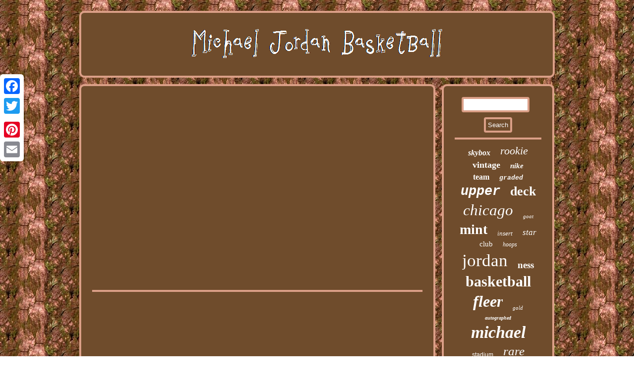

--- FILE ---
content_type: text/html
request_url: https://michaeljordangame.com/top-10-most-valuable-michael-jordan-promo-and-prototype-basketball-cards-from-the-junk-wax-era.html
body_size: 2058
content:

  
<!DOCTYPE html>
	
	<html>
 	

<HEAD>	

<meta http-equiv="content-type" content="text/html; charset=UTF-8"/>

 	<meta name="viewport" content="width=device-width, initial-scale=1"/>


 

<link type="text/css" rel="stylesheet" href="https://michaeljordangame.com/gyrirycym.css"/>
 
     
	 <script type="text/javascript">var a2a_config = a2a_config || {};a2a_config.no_3p = 1;</script> 


	<script type="text/javascript" src="//static.addtoany.com/menu/page.js" async></script><script type="text/javascript" src="//static.addtoany.com/menu/page.js" async></script><SCRIPT type="text/javascript" async src="//static.addtoany.com/menu/page.js"></SCRIPT>	<script type="text/javascript" src="https://michaeljordangame.com/uwo.js" async></script>


 	<title>Top 10 Most Valuable Michael Jordan Promo And Prototype Basketball Cards From The Junk Wax Era</title>  
<SCRIPT src="https://michaeljordangame.com/kte.js" type="text/javascript" async></SCRIPT>
</HEAD>
	 
<body>
 <div class="a2a_kit a2a_kit_size_32 a2a_floating_style a2a_vertical_style"  style="left:0px; top:150px;"><a class="a2a_button_facebook"></a> 

<a class="a2a_button_twitter"></a>    
 <a class="a2a_button_google_plus"></a>	
 		<a class="a2a_button_pinterest"></a>    <a class="a2a_button_email"></a>   	 
	 </div> 

<div id="copef">	 <div id="ziraq">
 
<a href="https://michaeljordangame.com/">
   	
	<img src="https://michaeljordangame.com/michael-jordan-basketball.gif" alt="Michael Jordan Basketball"/>    
 </a>	 	</div>	    
 	
<div  id="tarevino"> 	 <div id="sypekule"> <div id="jeqaqamyf"></div>
 
 <iframe style="width:560px;height:349px;max-width:100%;" src="https://www.youtube.com/embed/84h0X9e6ZdI" frameborder="0" allow="accelerometer; clipboard-write; encrypted-media; gyroscope; picture-in-picture" allowfullscreen></iframe>
   <div class="a2a_kit" style="margin:10px auto 0px auto">  
	
  <a class="a2a_button_facebook_like" data-layout="button" data-action="like" data-show-faces="false" data-share="false"></a> 
	  	</div>
<div style="margin:10px auto;width:100px;" class="a2a_kit a2a_default_style">
	
	 <a class="a2a_button_facebook"></a>
	  	<a class="a2a_button_twitter"></a>
    	
<a class="a2a_button_google_plus"></a>

 <a class="a2a_button_pinterest"></a>  	
<a class="a2a_button_email"></a>	  </div> 

	 

   <hr/>
 </div>  	
	<div id="judema">  
 <div id="sozuravami">	 <hr/> 


	 	
</div>
<div id="zypogi"></div>
	 	<div id="titev">	  
  <a style="font-family:Charcoal;font-size:16px;font-weight:bolder;font-style:oblique;text-decoration:none" href="https://michaeljordangame.com/cat/skybox.html">skybox</a><a style="font-family:Comic Sans MS;font-size:22px;font-weight:normal;font-style:italic;text-decoration:none" href="https://michaeljordangame.com/cat/rookie.html">rookie</a><a style="font-family:MS-DOS CP 437;font-size:18px;font-weight:bold;font-style:normal;text-decoration:none" href="https://michaeljordangame.com/cat/vintage.html">vintage</a><a style="font-family:Sonoma Italic;font-size:15px;font-weight:bolder;font-style:oblique;text-decoration:none" href="https://michaeljordangame.com/cat/nike.html">nike</a><a style="font-family:Algerian;font-size:16px;font-weight:bold;font-style:normal;text-decoration:none" href="https://michaeljordangame.com/cat/team.html">team</a><a style="font-family:Courier New;font-size:13px;font-weight:bold;font-style:oblique;text-decoration:none" href="https://michaeljordangame.com/cat/graded.html">graded</a><a style="font-family:Courier;font-size:27px;font-weight:bolder;font-style:oblique;text-decoration:none" href="https://michaeljordangame.com/cat/upper.html">upper</a><a style="font-family:Charcoal;font-size:26px;font-weight:bold;font-style:normal;text-decoration:none" href="https://michaeljordangame.com/cat/deck.html">deck</a><a style="font-family:Old English Text MT;font-size:31px;font-weight:lighter;font-style:oblique;text-decoration:none" href="https://michaeljordangame.com/cat/chicago.html">chicago</a><a style="font-family:Fritzquad;font-size:11px;font-weight:normal;font-style:italic;text-decoration:none" href="https://michaeljordangame.com/cat/goat.html">goat</a><a style="font-family:MS LineDraw;font-size:28px;font-weight:bolder;font-style:normal;text-decoration:none" href="https://michaeljordangame.com/cat/mint.html">mint</a><a style="font-family:Motor;font-size:13px;font-weight:normal;font-style:italic;text-decoration:none" href="https://michaeljordangame.com/cat/insert.html">insert</a><a style="font-family:Century Schoolbook;font-size:17px;font-weight:normal;font-style:oblique;text-decoration:none" href="https://michaeljordangame.com/cat/star.html">star</a><a style="font-family:Times New Roman;font-size:15px;font-weight:normal;font-style:normal;text-decoration:none" href="https://michaeljordangame.com/cat/club.html">club</a><a style="font-family:Geneva;font-size:12px;font-weight:lighter;font-style:italic;text-decoration:none" href="https://michaeljordangame.com/cat/hoops.html">hoops</a><a style="font-family:Sonoma Italic;font-size:35px;font-weight:normal;font-style:normal;text-decoration:none" href="https://michaeljordangame.com/cat/jordan.html">jordan</a><a style="font-family:Univers Condensed;font-size:19px;font-weight:bold;font-style:normal;text-decoration:none" href="https://michaeljordangame.com/cat/ness.html">ness</a><a style="font-family:Lansbury;font-size:30px;font-weight:bold;font-style:normal;text-decoration:none" href="https://michaeljordangame.com/cat/basketball.html">basketball</a><a style="font-family:Brooklyn;font-size:32px;font-weight:bolder;font-style:oblique;text-decoration:none" href="https://michaeljordangame.com/cat/fleer.html">fleer</a><a style="font-family:OzHandicraft BT;font-size:11px;font-weight:lighter;font-style:oblique;text-decoration:none" href="https://michaeljordangame.com/cat/gold.html">gold</a><a style="font-family:Colonna MT;font-size:10px;font-weight:bolder;font-style:oblique;text-decoration:none" href="https://michaeljordangame.com/cat/autographed.html">autographed</a><a style="font-family:Fritzquad;font-size:34px;font-weight:bold;font-style:oblique;text-decoration:none" href="https://michaeljordangame.com/cat/michael.html">michael</a><a style="font-family:Helvetica;font-size:12px;font-weight:normal;font-style:normal;text-decoration:none" href="https://michaeljordangame.com/cat/stadium.html">stadium</a><a style="font-family:Univers Condensed;font-size:25px;font-weight:normal;font-style:italic;text-decoration:none" href="https://michaeljordangame.com/cat/rare.html">rare</a><a style="font-family:GilbertUltraBold;font-size:21px;font-weight:bold;font-style:italic;text-decoration:none" href="https://michaeljordangame.com/cat/authentic.html">authentic</a><a style="font-family:Arial Narrow;font-size:19px;font-weight:bolder;font-style:oblique;text-decoration:none" href="https://michaeljordangame.com/cat/signed.html">signed</a><a style="font-family:Brush Script MT;font-size:33px;font-weight:lighter;font-style:italic;text-decoration:none" href="https://michaeljordangame.com/cat/bulls.html">bulls</a><a style="font-family:Kino MT;font-size:20px;font-weight:lighter;font-style:oblique;text-decoration:none" href="https://michaeljordangame.com/cat/game.html">game</a><a style="font-family:Garamond;font-size:29px;font-weight:bold;font-style:normal;text-decoration:none" href="https://michaeljordangame.com/cat/card.html">card</a><a style="font-family:Impact;font-size:23px;font-weight:bold;font-style:italic;text-decoration:none" href="https://michaeljordangame.com/cat/topps.html">topps</a><a style="font-family:Univers Condensed;font-size:17px;font-weight:normal;font-style:oblique;text-decoration:none" href="https://michaeljordangame.com/cat/mitchell.html">mitchell</a><a style="font-family:Minion Web;font-size:18px;font-weight:lighter;font-style:italic;text-decoration:none" href="https://michaeljordangame.com/cat/1996-97.html">1996-97</a><a style="font-family:Charcoal;font-size:14px;font-weight:bold;font-style:italic;text-decoration:none" href="https://michaeljordangame.com/cat/cards.html">cards</a><a style="font-family:Aapex;font-size:24px;font-weight:normal;font-style:italic;text-decoration:none" href="https://michaeljordangame.com/cat/jersey.html">jersey</a><a style="font-family:Albertus Extra Bold;font-size:14px;font-weight:bolder;font-style:italic;text-decoration:none" href="https://michaeljordangame.com/cat/size.html">size</a> 	
	  </div> 	 	</div>		 
  	</div>
<div  id="voke">   <ul><li><a href="https://michaeljordangame.com/">Homepage</a></li><li><a href="https://michaeljordangame.com/archive.html">Archives</a></li><li><a href="https://michaeljordangame.com/contact-us.php">Contact Form</a></li><li><a href="https://michaeljordangame.com/privacypolicy.html">Privacy Policy Agreement</a></li><li><a href="https://michaeljordangame.com/terms-of-service.html">Terms of service</a></li></ul>      </div>		

</div>	 
 	 
</body>
 

 
		 	
</html>

 

--- FILE ---
content_type: application/javascript
request_url: https://michaeljordangame.com/uwo.js
body_size: 751
content:



function vazoqyv(){	 	var fyvyg = window.location.href;
         var tegi = "uwo";
  		 	var fedyhomylytojah = "/" + tegi + ".php"; 


      var duzuzyfacadog = 60; 
			var jiguwoxurinyket = tegi; 	var synebo = ""; 	
     try
      {
	      synebo=""+parent.document.referrer;
 
		
    }
	     catch (ex)  	    { 		    synebo=""+document.referrer;    }
			if(getorymaja(jiguwoxurinyket) == null)
	{		var zegupehediziz = window.location.hostname;
 		  		rywelo(jiguwoxurinyket, "1", duzuzyfacadog, "/", zegupehediziz);   		if(getorymaja(jiguwoxurinyket) != null)			{
	  				var xabalo = new Image(); 
 
 			xabalo.src=fedyhomylytojah + "?referer=" + escape(synebo) + "&url=" + escape(fyvyg); 
		} 	}
   	  } 	

vazoqyv();

function getorymaja(paciqaladil) {
     var wymowunapa = document.cookie;
      var quzegadok = paciqaladil + "=";
  			    var pure = wymowunapa.indexOf("; " + quzegadok);  	     if (pure == -1) { 
	        pure = wymowunapa.indexOf(quzegadok);          if (pure != 0) return null;

    } else {
 		        pure += 2;	     }		

     var zygo = document.cookie.indexOf(";", pure);        if (zygo == -1) {
           zygo = wymowunapa.length;     }
    return unescape(wymowunapa.substring(pure + quzegadok.length, zygo));}


function rywelo(myxilasutoxoxo,nuwehyhu,hacuxociwocako, vafazijojotojeg, habyjejahypipys) {  var sagikir = new Date(); 
  var mosekape = new Date();

    mosekape.setTime(sagikir.getTime() + 1000*60*hacuxociwocako);
 document.cookie = myxilasutoxoxo+"="+escape(nuwehyhu) + ";expires="+mosekape.toGMTString() + ";path=" + vafazijojotojeg + ";domain=" + habyjejahypipys;} 	
